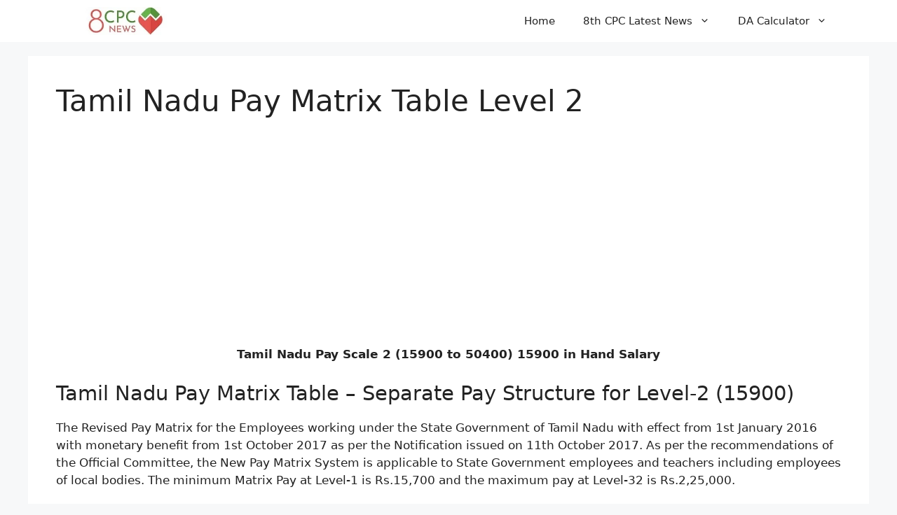

--- FILE ---
content_type: text/html; charset=UTF-8
request_url: https://8thpaycommissionnews.in/tamil-nadu-pay-matrix-table-level-2/
body_size: 13790
content:
<!DOCTYPE html>
<html lang="en-US">
<head>
	<meta charset="UTF-8">
	<title>Tamil Nadu Pay Matrix Table Level 2 &#8211; 8thPayCommissionNews</title>
<meta name='robots' content='max-image-preview:large' />
	<style>img:is([sizes="auto" i], [sizes^="auto," i]) { contain-intrinsic-size: 3000px 1500px }</style>
	<meta name="viewport" content="width=device-width, initial-scale=1"><link rel="alternate" type="application/rss+xml" title="8thPayCommissionNews &raquo; Feed" href="https://8thpaycommissionnews.in/feed/" />
<link rel="alternate" type="application/rss+xml" title="8thPayCommissionNews &raquo; Comments Feed" href="https://8thpaycommissionnews.in/comments/feed/" />
<script>
window._wpemojiSettings = {"baseUrl":"https:\/\/s.w.org\/images\/core\/emoji\/16.0.1\/72x72\/","ext":".png","svgUrl":"https:\/\/s.w.org\/images\/core\/emoji\/16.0.1\/svg\/","svgExt":".svg","source":{"concatemoji":"https:\/\/8thpaycommissionnews.in\/wp-includes\/js\/wp-emoji-release.min.js?ver=6.8.3"}};
/*! This file is auto-generated */
!function(s,n){var o,i,e;function c(e){try{var t={supportTests:e,timestamp:(new Date).valueOf()};sessionStorage.setItem(o,JSON.stringify(t))}catch(e){}}function p(e,t,n){e.clearRect(0,0,e.canvas.width,e.canvas.height),e.fillText(t,0,0);var t=new Uint32Array(e.getImageData(0,0,e.canvas.width,e.canvas.height).data),a=(e.clearRect(0,0,e.canvas.width,e.canvas.height),e.fillText(n,0,0),new Uint32Array(e.getImageData(0,0,e.canvas.width,e.canvas.height).data));return t.every(function(e,t){return e===a[t]})}function u(e,t){e.clearRect(0,0,e.canvas.width,e.canvas.height),e.fillText(t,0,0);for(var n=e.getImageData(16,16,1,1),a=0;a<n.data.length;a++)if(0!==n.data[a])return!1;return!0}function f(e,t,n,a){switch(t){case"flag":return n(e,"\ud83c\udff3\ufe0f\u200d\u26a7\ufe0f","\ud83c\udff3\ufe0f\u200b\u26a7\ufe0f")?!1:!n(e,"\ud83c\udde8\ud83c\uddf6","\ud83c\udde8\u200b\ud83c\uddf6")&&!n(e,"\ud83c\udff4\udb40\udc67\udb40\udc62\udb40\udc65\udb40\udc6e\udb40\udc67\udb40\udc7f","\ud83c\udff4\u200b\udb40\udc67\u200b\udb40\udc62\u200b\udb40\udc65\u200b\udb40\udc6e\u200b\udb40\udc67\u200b\udb40\udc7f");case"emoji":return!a(e,"\ud83e\udedf")}return!1}function g(e,t,n,a){var r="undefined"!=typeof WorkerGlobalScope&&self instanceof WorkerGlobalScope?new OffscreenCanvas(300,150):s.createElement("canvas"),o=r.getContext("2d",{willReadFrequently:!0}),i=(o.textBaseline="top",o.font="600 32px Arial",{});return e.forEach(function(e){i[e]=t(o,e,n,a)}),i}function t(e){var t=s.createElement("script");t.src=e,t.defer=!0,s.head.appendChild(t)}"undefined"!=typeof Promise&&(o="wpEmojiSettingsSupports",i=["flag","emoji"],n.supports={everything:!0,everythingExceptFlag:!0},e=new Promise(function(e){s.addEventListener("DOMContentLoaded",e,{once:!0})}),new Promise(function(t){var n=function(){try{var e=JSON.parse(sessionStorage.getItem(o));if("object"==typeof e&&"number"==typeof e.timestamp&&(new Date).valueOf()<e.timestamp+604800&&"object"==typeof e.supportTests)return e.supportTests}catch(e){}return null}();if(!n){if("undefined"!=typeof Worker&&"undefined"!=typeof OffscreenCanvas&&"undefined"!=typeof URL&&URL.createObjectURL&&"undefined"!=typeof Blob)try{var e="postMessage("+g.toString()+"("+[JSON.stringify(i),f.toString(),p.toString(),u.toString()].join(",")+"));",a=new Blob([e],{type:"text/javascript"}),r=new Worker(URL.createObjectURL(a),{name:"wpTestEmojiSupports"});return void(r.onmessage=function(e){c(n=e.data),r.terminate(),t(n)})}catch(e){}c(n=g(i,f,p,u))}t(n)}).then(function(e){for(var t in e)n.supports[t]=e[t],n.supports.everything=n.supports.everything&&n.supports[t],"flag"!==t&&(n.supports.everythingExceptFlag=n.supports.everythingExceptFlag&&n.supports[t]);n.supports.everythingExceptFlag=n.supports.everythingExceptFlag&&!n.supports.flag,n.DOMReady=!1,n.readyCallback=function(){n.DOMReady=!0}}).then(function(){return e}).then(function(){var e;n.supports.everything||(n.readyCallback(),(e=n.source||{}).concatemoji?t(e.concatemoji):e.wpemoji&&e.twemoji&&(t(e.twemoji),t(e.wpemoji)))}))}((window,document),window._wpemojiSettings);
</script>

<style id='wp-emoji-styles-inline-css'>

	img.wp-smiley, img.emoji {
		display: inline !important;
		border: none !important;
		box-shadow: none !important;
		height: 1em !important;
		width: 1em !important;
		margin: 0 0.07em !important;
		vertical-align: -0.1em !important;
		background: none !important;
		padding: 0 !important;
	}
</style>
<link rel='stylesheet' id='wp-block-library-css' href='https://8thpaycommissionnews.in/wp-includes/css/dist/block-library/style.min.css?ver=6.8.3' media='all' />
<style id='classic-theme-styles-inline-css'>
/*! This file is auto-generated */
.wp-block-button__link{color:#fff;background-color:#32373c;border-radius:9999px;box-shadow:none;text-decoration:none;padding:calc(.667em + 2px) calc(1.333em + 2px);font-size:1.125em}.wp-block-file__button{background:#32373c;color:#fff;text-decoration:none}
</style>
<style id='global-styles-inline-css'>
:root{--wp--preset--aspect-ratio--square: 1;--wp--preset--aspect-ratio--4-3: 4/3;--wp--preset--aspect-ratio--3-4: 3/4;--wp--preset--aspect-ratio--3-2: 3/2;--wp--preset--aspect-ratio--2-3: 2/3;--wp--preset--aspect-ratio--16-9: 16/9;--wp--preset--aspect-ratio--9-16: 9/16;--wp--preset--color--black: #000000;--wp--preset--color--cyan-bluish-gray: #abb8c3;--wp--preset--color--white: #ffffff;--wp--preset--color--pale-pink: #f78da7;--wp--preset--color--vivid-red: #cf2e2e;--wp--preset--color--luminous-vivid-orange: #ff6900;--wp--preset--color--luminous-vivid-amber: #fcb900;--wp--preset--color--light-green-cyan: #7bdcb5;--wp--preset--color--vivid-green-cyan: #00d084;--wp--preset--color--pale-cyan-blue: #8ed1fc;--wp--preset--color--vivid-cyan-blue: #0693e3;--wp--preset--color--vivid-purple: #9b51e0;--wp--preset--color--contrast: var(--contrast);--wp--preset--color--contrast-2: var(--contrast-2);--wp--preset--color--contrast-3: var(--contrast-3);--wp--preset--color--base: var(--base);--wp--preset--color--base-2: var(--base-2);--wp--preset--color--base-3: var(--base-3);--wp--preset--color--accent: var(--accent);--wp--preset--gradient--vivid-cyan-blue-to-vivid-purple: linear-gradient(135deg,rgba(6,147,227,1) 0%,rgb(155,81,224) 100%);--wp--preset--gradient--light-green-cyan-to-vivid-green-cyan: linear-gradient(135deg,rgb(122,220,180) 0%,rgb(0,208,130) 100%);--wp--preset--gradient--luminous-vivid-amber-to-luminous-vivid-orange: linear-gradient(135deg,rgba(252,185,0,1) 0%,rgba(255,105,0,1) 100%);--wp--preset--gradient--luminous-vivid-orange-to-vivid-red: linear-gradient(135deg,rgba(255,105,0,1) 0%,rgb(207,46,46) 100%);--wp--preset--gradient--very-light-gray-to-cyan-bluish-gray: linear-gradient(135deg,rgb(238,238,238) 0%,rgb(169,184,195) 100%);--wp--preset--gradient--cool-to-warm-spectrum: linear-gradient(135deg,rgb(74,234,220) 0%,rgb(151,120,209) 20%,rgb(207,42,186) 40%,rgb(238,44,130) 60%,rgb(251,105,98) 80%,rgb(254,248,76) 100%);--wp--preset--gradient--blush-light-purple: linear-gradient(135deg,rgb(255,206,236) 0%,rgb(152,150,240) 100%);--wp--preset--gradient--blush-bordeaux: linear-gradient(135deg,rgb(254,205,165) 0%,rgb(254,45,45) 50%,rgb(107,0,62) 100%);--wp--preset--gradient--luminous-dusk: linear-gradient(135deg,rgb(255,203,112) 0%,rgb(199,81,192) 50%,rgb(65,88,208) 100%);--wp--preset--gradient--pale-ocean: linear-gradient(135deg,rgb(255,245,203) 0%,rgb(182,227,212) 50%,rgb(51,167,181) 100%);--wp--preset--gradient--electric-grass: linear-gradient(135deg,rgb(202,248,128) 0%,rgb(113,206,126) 100%);--wp--preset--gradient--midnight: linear-gradient(135deg,rgb(2,3,129) 0%,rgb(40,116,252) 100%);--wp--preset--font-size--small: 13px;--wp--preset--font-size--medium: 20px;--wp--preset--font-size--large: 36px;--wp--preset--font-size--x-large: 42px;--wp--preset--spacing--20: 0.44rem;--wp--preset--spacing--30: 0.67rem;--wp--preset--spacing--40: 1rem;--wp--preset--spacing--50: 1.5rem;--wp--preset--spacing--60: 2.25rem;--wp--preset--spacing--70: 3.38rem;--wp--preset--spacing--80: 5.06rem;--wp--preset--shadow--natural: 6px 6px 9px rgba(0, 0, 0, 0.2);--wp--preset--shadow--deep: 12px 12px 50px rgba(0, 0, 0, 0.4);--wp--preset--shadow--sharp: 6px 6px 0px rgba(0, 0, 0, 0.2);--wp--preset--shadow--outlined: 6px 6px 0px -3px rgba(255, 255, 255, 1), 6px 6px rgba(0, 0, 0, 1);--wp--preset--shadow--crisp: 6px 6px 0px rgba(0, 0, 0, 1);}:where(.is-layout-flex){gap: 0.5em;}:where(.is-layout-grid){gap: 0.5em;}body .is-layout-flex{display: flex;}.is-layout-flex{flex-wrap: wrap;align-items: center;}.is-layout-flex > :is(*, div){margin: 0;}body .is-layout-grid{display: grid;}.is-layout-grid > :is(*, div){margin: 0;}:where(.wp-block-columns.is-layout-flex){gap: 2em;}:where(.wp-block-columns.is-layout-grid){gap: 2em;}:where(.wp-block-post-template.is-layout-flex){gap: 1.25em;}:where(.wp-block-post-template.is-layout-grid){gap: 1.25em;}.has-black-color{color: var(--wp--preset--color--black) !important;}.has-cyan-bluish-gray-color{color: var(--wp--preset--color--cyan-bluish-gray) !important;}.has-white-color{color: var(--wp--preset--color--white) !important;}.has-pale-pink-color{color: var(--wp--preset--color--pale-pink) !important;}.has-vivid-red-color{color: var(--wp--preset--color--vivid-red) !important;}.has-luminous-vivid-orange-color{color: var(--wp--preset--color--luminous-vivid-orange) !important;}.has-luminous-vivid-amber-color{color: var(--wp--preset--color--luminous-vivid-amber) !important;}.has-light-green-cyan-color{color: var(--wp--preset--color--light-green-cyan) !important;}.has-vivid-green-cyan-color{color: var(--wp--preset--color--vivid-green-cyan) !important;}.has-pale-cyan-blue-color{color: var(--wp--preset--color--pale-cyan-blue) !important;}.has-vivid-cyan-blue-color{color: var(--wp--preset--color--vivid-cyan-blue) !important;}.has-vivid-purple-color{color: var(--wp--preset--color--vivid-purple) !important;}.has-black-background-color{background-color: var(--wp--preset--color--black) !important;}.has-cyan-bluish-gray-background-color{background-color: var(--wp--preset--color--cyan-bluish-gray) !important;}.has-white-background-color{background-color: var(--wp--preset--color--white) !important;}.has-pale-pink-background-color{background-color: var(--wp--preset--color--pale-pink) !important;}.has-vivid-red-background-color{background-color: var(--wp--preset--color--vivid-red) !important;}.has-luminous-vivid-orange-background-color{background-color: var(--wp--preset--color--luminous-vivid-orange) !important;}.has-luminous-vivid-amber-background-color{background-color: var(--wp--preset--color--luminous-vivid-amber) !important;}.has-light-green-cyan-background-color{background-color: var(--wp--preset--color--light-green-cyan) !important;}.has-vivid-green-cyan-background-color{background-color: var(--wp--preset--color--vivid-green-cyan) !important;}.has-pale-cyan-blue-background-color{background-color: var(--wp--preset--color--pale-cyan-blue) !important;}.has-vivid-cyan-blue-background-color{background-color: var(--wp--preset--color--vivid-cyan-blue) !important;}.has-vivid-purple-background-color{background-color: var(--wp--preset--color--vivid-purple) !important;}.has-black-border-color{border-color: var(--wp--preset--color--black) !important;}.has-cyan-bluish-gray-border-color{border-color: var(--wp--preset--color--cyan-bluish-gray) !important;}.has-white-border-color{border-color: var(--wp--preset--color--white) !important;}.has-pale-pink-border-color{border-color: var(--wp--preset--color--pale-pink) !important;}.has-vivid-red-border-color{border-color: var(--wp--preset--color--vivid-red) !important;}.has-luminous-vivid-orange-border-color{border-color: var(--wp--preset--color--luminous-vivid-orange) !important;}.has-luminous-vivid-amber-border-color{border-color: var(--wp--preset--color--luminous-vivid-amber) !important;}.has-light-green-cyan-border-color{border-color: var(--wp--preset--color--light-green-cyan) !important;}.has-vivid-green-cyan-border-color{border-color: var(--wp--preset--color--vivid-green-cyan) !important;}.has-pale-cyan-blue-border-color{border-color: var(--wp--preset--color--pale-cyan-blue) !important;}.has-vivid-cyan-blue-border-color{border-color: var(--wp--preset--color--vivid-cyan-blue) !important;}.has-vivid-purple-border-color{border-color: var(--wp--preset--color--vivid-purple) !important;}.has-vivid-cyan-blue-to-vivid-purple-gradient-background{background: var(--wp--preset--gradient--vivid-cyan-blue-to-vivid-purple) !important;}.has-light-green-cyan-to-vivid-green-cyan-gradient-background{background: var(--wp--preset--gradient--light-green-cyan-to-vivid-green-cyan) !important;}.has-luminous-vivid-amber-to-luminous-vivid-orange-gradient-background{background: var(--wp--preset--gradient--luminous-vivid-amber-to-luminous-vivid-orange) !important;}.has-luminous-vivid-orange-to-vivid-red-gradient-background{background: var(--wp--preset--gradient--luminous-vivid-orange-to-vivid-red) !important;}.has-very-light-gray-to-cyan-bluish-gray-gradient-background{background: var(--wp--preset--gradient--very-light-gray-to-cyan-bluish-gray) !important;}.has-cool-to-warm-spectrum-gradient-background{background: var(--wp--preset--gradient--cool-to-warm-spectrum) !important;}.has-blush-light-purple-gradient-background{background: var(--wp--preset--gradient--blush-light-purple) !important;}.has-blush-bordeaux-gradient-background{background: var(--wp--preset--gradient--blush-bordeaux) !important;}.has-luminous-dusk-gradient-background{background: var(--wp--preset--gradient--luminous-dusk) !important;}.has-pale-ocean-gradient-background{background: var(--wp--preset--gradient--pale-ocean) !important;}.has-electric-grass-gradient-background{background: var(--wp--preset--gradient--electric-grass) !important;}.has-midnight-gradient-background{background: var(--wp--preset--gradient--midnight) !important;}.has-small-font-size{font-size: var(--wp--preset--font-size--small) !important;}.has-medium-font-size{font-size: var(--wp--preset--font-size--medium) !important;}.has-large-font-size{font-size: var(--wp--preset--font-size--large) !important;}.has-x-large-font-size{font-size: var(--wp--preset--font-size--x-large) !important;}
:where(.wp-block-post-template.is-layout-flex){gap: 1.25em;}:where(.wp-block-post-template.is-layout-grid){gap: 1.25em;}
:where(.wp-block-columns.is-layout-flex){gap: 2em;}:where(.wp-block-columns.is-layout-grid){gap: 2em;}
:root :where(.wp-block-pullquote){font-size: 1.5em;line-height: 1.6;}
</style>
<link rel='stylesheet' id='generate-style-css' href='https://8thpaycommissionnews.in/wp-content/themes/generatepress/assets/css/main.min.css?ver=3.6.0' media='all' />
<style id='generate-style-inline-css'>
.no-featured-image-padding .featured-image {margin-left:-40px;margin-right:-40px;}.post-image-above-header .no-featured-image-padding .inside-article .featured-image {margin-top:-40px;}@media (max-width:768px){.no-featured-image-padding .featured-image {margin-left:-30px;margin-right:-30px;}.post-image-above-header .no-featured-image-padding .inside-article .featured-image {margin-top:-30px;}}
body{background-color:var(--base-2);color:var(--contrast);}a{color:var(--accent);}a:hover, a:focus, a:active{color:var(--contrast);}.wp-block-group__inner-container{max-width:1200px;margin-left:auto;margin-right:auto;}:root{--contrast:#222222;--contrast-2:#575760;--contrast-3:#b2b2be;--base:#f0f0f0;--base-2:#f7f8f9;--base-3:#ffffff;--accent:#1e73be;}:root .has-contrast-color{color:var(--contrast);}:root .has-contrast-background-color{background-color:var(--contrast);}:root .has-contrast-2-color{color:var(--contrast-2);}:root .has-contrast-2-background-color{background-color:var(--contrast-2);}:root .has-contrast-3-color{color:var(--contrast-3);}:root .has-contrast-3-background-color{background-color:var(--contrast-3);}:root .has-base-color{color:var(--base);}:root .has-base-background-color{background-color:var(--base);}:root .has-base-2-color{color:var(--base-2);}:root .has-base-2-background-color{background-color:var(--base-2);}:root .has-base-3-color{color:var(--base-3);}:root .has-base-3-background-color{background-color:var(--base-3);}:root .has-accent-color{color:var(--accent);}:root .has-accent-background-color{background-color:var(--accent);}.top-bar{background-color:#636363;color:#ffffff;}.top-bar a{color:#ffffff;}.top-bar a:hover{color:#303030;}.site-header{background-color:var(--base-3);}.main-title a,.main-title a:hover{color:var(--contrast);}.site-description{color:var(--contrast-2);}.mobile-menu-control-wrapper .menu-toggle,.mobile-menu-control-wrapper .menu-toggle:hover,.mobile-menu-control-wrapper .menu-toggle:focus,.has-inline-mobile-toggle #site-navigation.toggled{background-color:rgba(0, 0, 0, 0.02);}.main-navigation,.main-navigation ul ul{background-color:var(--base-3);}.main-navigation .main-nav ul li a, .main-navigation .menu-toggle, .main-navigation .menu-bar-items{color:var(--contrast);}.main-navigation .main-nav ul li:not([class*="current-menu-"]):hover > a, .main-navigation .main-nav ul li:not([class*="current-menu-"]):focus > a, .main-navigation .main-nav ul li.sfHover:not([class*="current-menu-"]) > a, .main-navigation .menu-bar-item:hover > a, .main-navigation .menu-bar-item.sfHover > a{color:var(--accent);}button.menu-toggle:hover,button.menu-toggle:focus{color:var(--contrast);}.main-navigation .main-nav ul li[class*="current-menu-"] > a{color:var(--accent);}.navigation-search input[type="search"],.navigation-search input[type="search"]:active, .navigation-search input[type="search"]:focus, .main-navigation .main-nav ul li.search-item.active > a, .main-navigation .menu-bar-items .search-item.active > a{color:var(--accent);}.main-navigation ul ul{background-color:var(--base);}.separate-containers .inside-article, .separate-containers .comments-area, .separate-containers .page-header, .one-container .container, .separate-containers .paging-navigation, .inside-page-header{background-color:var(--base-3);}.entry-title a{color:var(--contrast);}.entry-title a:hover{color:var(--contrast-2);}.entry-meta{color:var(--contrast-2);}.sidebar .widget{background-color:var(--base-3);}.footer-widgets{background-color:var(--base-3);}.site-info{background-color:var(--base-3);}input[type="text"],input[type="email"],input[type="url"],input[type="password"],input[type="search"],input[type="tel"],input[type="number"],textarea,select{color:var(--contrast);background-color:var(--base-2);border-color:var(--base);}input[type="text"]:focus,input[type="email"]:focus,input[type="url"]:focus,input[type="password"]:focus,input[type="search"]:focus,input[type="tel"]:focus,input[type="number"]:focus,textarea:focus,select:focus{color:var(--contrast);background-color:var(--base-2);border-color:var(--contrast-3);}button,html input[type="button"],input[type="reset"],input[type="submit"],a.button,a.wp-block-button__link:not(.has-background){color:#ffffff;background-color:#55555e;}button:hover,html input[type="button"]:hover,input[type="reset"]:hover,input[type="submit"]:hover,a.button:hover,button:focus,html input[type="button"]:focus,input[type="reset"]:focus,input[type="submit"]:focus,a.button:focus,a.wp-block-button__link:not(.has-background):active,a.wp-block-button__link:not(.has-background):focus,a.wp-block-button__link:not(.has-background):hover{color:#ffffff;background-color:#3f4047;}a.generate-back-to-top{background-color:rgba( 0,0,0,0.4 );color:#ffffff;}a.generate-back-to-top:hover,a.generate-back-to-top:focus{background-color:rgba( 0,0,0,0.6 );color:#ffffff;}:root{--gp-search-modal-bg-color:var(--base-3);--gp-search-modal-text-color:var(--contrast);--gp-search-modal-overlay-bg-color:rgba(0,0,0,0.2);}@media (max-width: 768px){.main-navigation .menu-bar-item:hover > a, .main-navigation .menu-bar-item.sfHover > a{background:none;color:var(--contrast);}}.nav-below-header .main-navigation .inside-navigation.grid-container, .nav-above-header .main-navigation .inside-navigation.grid-container{padding:0px 20px 0px 20px;}.site-main .wp-block-group__inner-container{padding:40px;}.separate-containers .paging-navigation{padding-top:20px;padding-bottom:20px;}.entry-content .alignwide, body:not(.no-sidebar) .entry-content .alignfull{margin-left:-40px;width:calc(100% + 80px);max-width:calc(100% + 80px);}.rtl .menu-item-has-children .dropdown-menu-toggle{padding-left:20px;}.rtl .main-navigation .main-nav ul li.menu-item-has-children > a{padding-right:20px;}@media (max-width:768px){.separate-containers .inside-article, .separate-containers .comments-area, .separate-containers .page-header, .separate-containers .paging-navigation, .one-container .site-content, .inside-page-header{padding:30px;}.site-main .wp-block-group__inner-container{padding:30px;}.inside-top-bar{padding-right:30px;padding-left:30px;}.inside-header{padding-right:30px;padding-left:30px;}.widget-area .widget{padding-top:30px;padding-right:30px;padding-bottom:30px;padding-left:30px;}.footer-widgets-container{padding-top:30px;padding-right:30px;padding-bottom:30px;padding-left:30px;}.inside-site-info{padding-right:30px;padding-left:30px;}.entry-content .alignwide, body:not(.no-sidebar) .entry-content .alignfull{margin-left:-30px;width:calc(100% + 60px);max-width:calc(100% + 60px);}.one-container .site-main .paging-navigation{margin-bottom:20px;}}/* End cached CSS */.is-right-sidebar{width:30%;}.is-left-sidebar{width:30%;}.site-content .content-area{width:100%;}@media (max-width: 768px){.main-navigation .menu-toggle,.sidebar-nav-mobile:not(#sticky-placeholder){display:block;}.main-navigation ul,.gen-sidebar-nav,.main-navigation:not(.slideout-navigation):not(.toggled) .main-nav > ul,.has-inline-mobile-toggle #site-navigation .inside-navigation > *:not(.navigation-search):not(.main-nav){display:none;}.nav-align-right .inside-navigation,.nav-align-center .inside-navigation{justify-content:space-between;}}
.dynamic-author-image-rounded{border-radius:100%;}.dynamic-featured-image, .dynamic-author-image{vertical-align:middle;}.one-container.blog .dynamic-content-template:not(:last-child), .one-container.archive .dynamic-content-template:not(:last-child){padding-bottom:0px;}.dynamic-entry-excerpt > p:last-child{margin-bottom:0px;}
</style>
<link rel='stylesheet' id='generate-navigation-branding-css' href='https://8thpaycommissionnews.in/wp-content/plugins/gp-premium/menu-plus/functions/css/navigation-branding-flex.min.css?ver=2.4.0' media='all' />
<style id='generate-navigation-branding-inline-css'>
.main-navigation.has-branding .inside-navigation.grid-container, .main-navigation.has-branding.grid-container .inside-navigation:not(.grid-container){padding:0px 40px 0px 40px;}.main-navigation.has-branding:not(.grid-container) .inside-navigation:not(.grid-container) .navigation-branding{margin-left:10px;}.navigation-branding img, .site-logo.mobile-header-logo img{height:60px;width:auto;}.navigation-branding .main-title{line-height:60px;}@media (max-width: 768px){.main-navigation.has-branding.nav-align-center .menu-bar-items, .main-navigation.has-sticky-branding.navigation-stick.nav-align-center .menu-bar-items{margin-left:auto;}.navigation-branding{margin-right:auto;margin-left:10px;}.navigation-branding .main-title, .mobile-header-navigation .site-logo{margin-left:10px;}.main-navigation.has-branding .inside-navigation.grid-container{padding:0px;}}
</style>
<script src="https://8thpaycommissionnews.in/wp-includes/js/jquery/jquery.min.js?ver=3.7.1" id="jquery-core-js"></script>
<script src="https://8thpaycommissionnews.in/wp-includes/js/jquery/jquery-migrate.min.js?ver=3.4.1" id="jquery-migrate-js"></script>
<script id="jquery-js-after">
jQuery(document).ready(function() {
	jQuery(".dd77180d9a0cf5685fafc9840eab235f").click(function() {
		jQuery.post(
			"https://8thpaycommissionnews.in/wp-admin/admin-ajax.php", {
				"action": "quick_adsense_onpost_ad_click",
				"quick_adsense_onpost_ad_index": jQuery(this).attr("data-index"),
				"quick_adsense_nonce": "35f9b2dcf1",
			}, function(response) { }
		);
	});
});
</script>
<link rel="https://api.w.org/" href="https://8thpaycommissionnews.in/wp-json/" /><link rel="alternate" title="JSON" type="application/json" href="https://8thpaycommissionnews.in/wp-json/wp/v2/pages/6094" /><link rel="EditURI" type="application/rsd+xml" title="RSD" href="https://8thpaycommissionnews.in/xmlrpc.php?rsd" />
<meta name="generator" content="WordPress 6.8.3" />
<link rel="canonical" href="https://8thpaycommissionnews.in/tamil-nadu-pay-matrix-table-level-2/" />
<link rel='shortlink' href='https://8thpaycommissionnews.in/?p=6094' />
<link rel="alternate" title="oEmbed (JSON)" type="application/json+oembed" href="https://8thpaycommissionnews.in/wp-json/oembed/1.0/embed?url=https%3A%2F%2F8thpaycommissionnews.in%2Ftamil-nadu-pay-matrix-table-level-2%2F" />
<link rel="alternate" title="oEmbed (XML)" type="text/xml+oembed" href="https://8thpaycommissionnews.in/wp-json/oembed/1.0/embed?url=https%3A%2F%2F8thpaycommissionnews.in%2Ftamil-nadu-pay-matrix-table-level-2%2F&#038;format=xml" />
<meta name="google-site-verification" content="cPoHgICwWp2ZNEVcXG63BFNTDFh30ogr6sSihjQef-k" /><!-- Default Statcounter code for 8th CPC News
https://8thpaycommissionnews.in/ -->
<script type="text/javascript">
var sc_project=12426782; 
var sc_invisible=1; 
var sc_security="5d419b8f"; 
</script>
<script type="text/javascript"
src="https://www.statcounter.com/counter/counter.js"
async></script>
<noscript><div class="statcounter"><a title="Web Analytics"
href="https://statcounter.com/" target="_blank"><img
class="statcounter"
src="https://c.statcounter.com/12426782/0/5d419b8f/1/"
alt="Web Analytics"
referrerPolicy="no-referrer-when-downgrade"></a></div></noscript>
<!-- End of Statcounter Code --><script async src="https://pagead2.googlesyndication.com/pagead/js/adsbygoogle.js?client=ca-pub-0626468202487902"
     crossorigin="anonymous"></script><link rel="icon" href="https://8thpaycommissionnews.in/wp-content/uploads/2022/03/cropped-8th-CPC-Website-Icon-1-32x32.jpg" sizes="32x32" />
<link rel="icon" href="https://8thpaycommissionnews.in/wp-content/uploads/2022/03/cropped-8th-CPC-Website-Icon-1-192x192.jpg" sizes="192x192" />
<link rel="apple-touch-icon" href="https://8thpaycommissionnews.in/wp-content/uploads/2022/03/cropped-8th-CPC-Website-Icon-1-180x180.jpg" />
<meta name="msapplication-TileImage" content="https://8thpaycommissionnews.in/wp-content/uploads/2022/03/cropped-8th-CPC-Website-Icon-1-270x270.jpg" />
		<style id="wp-custom-css">
			.Ecpctable,.Ecpctable td,.Ecpctable th{
	border: 1px solid #ffffff;
  border-collapse: separate;
  font-size-adjust:  inherit; 
}
.Ecpctable td{
  text-align: center;
  padding: 5px;
  border: 1px solid #1e73be;
	border-radius: 10px;
}
.Ecpctable th{
  text-align: center;
  padding: 5px;
  border: 1px solid #1e73be;
	border-radius: 10px;
}
.Ecpcltable,.Ecpclltable td,.Ecpclltable th{
	border: 1px solid #ffffff;
  border-collapse: separate;
  font-size-adjust:  inherit; 
}
.Ecpcltable td{
  text-align: left;
  padding: 5px;
  border: 1px solid #1e73be;
	border-radius: 10px;
}
.Ecpcltable th{
  text-align: left;
  padding: 5px;
	border: 1px solid #1e73be;
	border-radius: 10px;
}
.Ecpc-table,.Ecpc-ltable td{ 
	
}
.Ecpc-table td{
  padding: 10px;
  background-color: #fff2e6;
  border-radius: 10px;
}
.wid-box{
	
	border-radius: 5px;
	padding: 5px;
	text-align: center;
	font-size: 20px;
	box-shadow: 0 0 10px #eeeeee;
}
.wid-box:hover{
	background-color: #eeeeee;
}		</style>
		</head>

<body class="wp-singular page-template-default page page-id-6094 wp-custom-logo wp-embed-responsive wp-theme-generatepress post-image-below-header post-image-aligned-center sticky-menu-fade no-sidebar nav-below-header separate-containers header-aligned-left dropdown-hover" itemtype="https://schema.org/WebPage" itemscope>
	<a class="screen-reader-text skip-link" href="#content" title="Skip to content">Skip to content</a>		<nav class="has-branding main-navigation nav-align-right sub-menu-right" id="site-navigation" aria-label="Primary"  itemtype="https://schema.org/SiteNavigationElement" itemscope>
			<div class="inside-navigation grid-container">
				<div class="navigation-branding"><div class="site-logo">
						<a href="https://8thpaycommissionnews.in/" title="8thPayCommissionNews" rel="home">
							<img  class="header-image is-logo-image" alt="8thPayCommissionNews" src="https://8thpaycommissionnews.in/wp-content/uploads/2022/03/8th-Pay-Commission-Logo.jpg" title="8thPayCommissionNews" width="320" height="64" />
						</a>
					</div></div>				<button class="menu-toggle" aria-controls="primary-menu" aria-expanded="false">
					<span class="gp-icon icon-menu-bars"><svg viewBox="0 0 512 512" aria-hidden="true" xmlns="http://www.w3.org/2000/svg" width="1em" height="1em"><path d="M0 96c0-13.255 10.745-24 24-24h464c13.255 0 24 10.745 24 24s-10.745 24-24 24H24c-13.255 0-24-10.745-24-24zm0 160c0-13.255 10.745-24 24-24h464c13.255 0 24 10.745 24 24s-10.745 24-24 24H24c-13.255 0-24-10.745-24-24zm0 160c0-13.255 10.745-24 24-24h464c13.255 0 24 10.745 24 24s-10.745 24-24 24H24c-13.255 0-24-10.745-24-24z" /></svg><svg viewBox="0 0 512 512" aria-hidden="true" xmlns="http://www.w3.org/2000/svg" width="1em" height="1em"><path d="M71.029 71.029c9.373-9.372 24.569-9.372 33.942 0L256 222.059l151.029-151.03c9.373-9.372 24.569-9.372 33.942 0 9.372 9.373 9.372 24.569 0 33.942L289.941 256l151.03 151.029c9.372 9.373 9.372 24.569 0 33.942-9.373 9.372-24.569 9.372-33.942 0L256 289.941l-151.029 151.03c-9.373 9.372-24.569 9.372-33.942 0-9.372-9.373-9.372-24.569 0-33.942L222.059 256 71.029 104.971c-9.372-9.373-9.372-24.569 0-33.942z" /></svg></span><span class="mobile-menu">Menu</span>				</button>
				<div id="primary-menu" class="main-nav"><ul id="menu-pages" class=" menu sf-menu"><li id="menu-item-2738" class="menu-item menu-item-type-custom menu-item-object-custom menu-item-home menu-item-2738"><a href="https://8thpaycommissionnews.in/">Home</a></li>
<li id="menu-item-3647" class="menu-item menu-item-type-custom menu-item-object-custom menu-item-has-children menu-item-3647"><a href="https://8thpaycommissionnews.in/8th-central-pay-commission-latest-news/">8th CPC Latest News<span role="presentation" class="dropdown-menu-toggle"><span class="gp-icon icon-arrow"><svg viewBox="0 0 330 512" aria-hidden="true" xmlns="http://www.w3.org/2000/svg" width="1em" height="1em"><path d="M305.913 197.085c0 2.266-1.133 4.815-2.833 6.514L171.087 335.593c-1.7 1.7-4.249 2.832-6.515 2.832s-4.815-1.133-6.515-2.832L26.064 203.599c-1.7-1.7-2.832-4.248-2.832-6.514s1.132-4.816 2.832-6.515l14.162-14.163c1.7-1.699 3.966-2.832 6.515-2.832 2.266 0 4.815 1.133 6.515 2.832l111.316 111.317 111.316-111.317c1.7-1.699 4.249-2.832 6.515-2.832s4.815 1.133 6.515 2.832l14.162 14.163c1.7 1.7 2.833 4.249 2.833 6.515z" /></svg></span></span></a>
<ul class="sub-menu">
	<li id="menu-item-3873" class="menu-item menu-item-type-custom menu-item-object-custom menu-item-3873"><a href="https://8thpaycommissionnews.in/wp-content/uploads/2022/02/7th-Pay-Matrix-Table-for-Central-Govt-Employees-PDF-Download.png">Pay Matrix Table</a></li>
</ul>
</li>
<li id="menu-item-2755" class="menu-item menu-item-type-custom menu-item-object-custom menu-item-has-children menu-item-2755"><a href="https://8thpaycommissionnews.in/expected-da-jan-2022-calculator/">DA Calculator<span role="presentation" class="dropdown-menu-toggle"><span class="gp-icon icon-arrow"><svg viewBox="0 0 330 512" aria-hidden="true" xmlns="http://www.w3.org/2000/svg" width="1em" height="1em"><path d="M305.913 197.085c0 2.266-1.133 4.815-2.833 6.514L171.087 335.593c-1.7 1.7-4.249 2.832-6.515 2.832s-4.815-1.133-6.515-2.832L26.064 203.599c-1.7-1.7-2.832-4.248-2.832-6.514s1.132-4.816 2.832-6.515l14.162-14.163c1.7-1.699 3.966-2.832 6.515-2.832 2.266 0 4.815 1.133 6.515 2.832l111.316 111.317 111.316-111.317c1.7-1.699 4.249-2.832 6.515-2.832s4.815 1.133 6.515 2.832l14.162 14.163c1.7 1.7 2.833 4.249 2.833 6.515z" /></svg></span></span></a>
<ul class="sub-menu">
	<li id="menu-item-3436" class="menu-item menu-item-type-custom menu-item-object-custom menu-item-3436"><a href="https://8thpaycommissionnews.in/central-and-state-govt-holiday-list-2022-pdf-download/">Holiday 2022</a></li>
	<li id="menu-item-2754" class="menu-item menu-item-type-custom menu-item-object-custom menu-item-2754"><a href="https://8thpaycommissionnews.in/7th-cpc-salary-calculator-july-2021/">Salary Calculator</a></li>
	<li id="menu-item-2756" class="menu-item menu-item-type-custom menu-item-object-custom menu-item-2756"><a href="https://8thpaycommissionnews.in/expected-bank-da-calculator/">Bank DA Calculator</a></li>
</ul>
</li>
</ul></div>			</div>
		</nav>
		
	<div class="site grid-container container hfeed" id="page">
				<div class="site-content" id="content">
			
	<div class="content-area" id="primary">
		<main class="site-main" id="main">
			
<article id="post-6094" class="post-6094 page type-page status-publish no-featured-image-padding" itemtype="https://schema.org/CreativeWork" itemscope>
	<div class="inside-article">
		
			<header class="entry-header">
				<h1 class="entry-title" itemprop="headline">Tamil Nadu Pay Matrix Table Level 2</h1>			</header>

			
		<div class="entry-content" itemprop="text">
			<div class="dd77180d9a0cf5685fafc9840eab235f" data-index="1" style="float: none; margin:10px 0 10px 0; text-align:center;">
<script async src="https://pagead2.googlesyndication.com/pagead/js/adsbygoogle.js?client=ca-pub-0626468202487902"
     crossorigin="anonymous"></script>
<!-- 8CPC Top -->
<ins class="adsbygoogle"
     style="display:block"
     data-ad-client="ca-pub-0626468202487902"
     data-ad-slot="3941489753"
     data-ad-format="auto"
     data-full-width-responsive="true"></ins>
<script>
     (adsbygoogle = window.adsbygoogle || []).push({});
</script>
</div>
<p style="text-align: center;"><strong>Tamil Nadu Pay Scale 2 (15900 to 50400) 15900 in Hand Salary</strong></p>
<h3>Tamil Nadu Pay Matrix Table &#8211; Separate Pay Structure for Level-2 (15900)</h3>
<p>The Revised Pay Matrix for the Employees working under the State Government of Tamil Nadu with effect from 1st January 2016 with monetary benefit from 1st October 2017 as per the Notification issued on 11th October 2017. As per the recommendations of the Official Committee, the New Pay Matrix System is applicable to State Government employees and teachers including employees of local bodies. The minimum Matrix Pay at Level-1 is Rs.15,700 and the maximum pay at Level-32 is Rs.2,25,000.</p>
<h2>7th Pay Commission Tamil Nadu Pay Matrix Table for Level 2 (PB-1A 4800-10000)</h2>
<div style="overflow-x: auto;">
<table class="Ecpctable">
<tbody>
<tr>
<td><strong>Pay Fixation</strong></td>
<td>Pay Matrix Table</td>
</tr>
<tr>
<td width="145"><strong>Beneficiaries</strong></td>
<td width="245">TN Govt Employees</td>
</tr>
<tr>
<td width="145"><strong>Pre-Revised PB</strong></td>
<td width="245">1A 4800-10000</td>
</tr>
<tr>
<td width="145"><strong>Grade Pay</strong></td>
<td width="245">1400</td>
</tr>
<tr>
<td width="145"><strong>Pay Level</strong></td>
<td width="245">1</td>
</tr>
<tr>
<td width="145"><strong>Starting Basic Salary</strong></td>
<td width="245">15900</td>
</tr>
<tr>
<td width="145"><strong>Maximum Basic Salary</strong></td>
<td width="245">50400</td>
</tr>
<tr>
<td width="145"><strong>Total Index</strong></td>
<td width="245">40</td>
</tr>
<tr>
<td width="145"><strong>Minimum Increment</strong></td>
<td width="245">Rs. 500</td>
</tr>
</tbody>
</table>
<h3>7th Pay Chart Level 2 Tamil Nadu</h3>
</div>
<div style="overflow-x: auto;">
<table class="Ecpctable">
<tbody>
<tr>
<th colspan="2">Pay Level 2</th>
</tr>
<tr>
<td width="60"><strong>Index</strong></td>
<td width="66"><strong>&nbsp;Basic Salary</strong></td>
</tr>
<tr>
<td width="60">1</td>
<td width="69">15900</td>
</tr>
<tr>
<td width="60">2</td>
<td width="69">16400</td>
</tr>
<tr>
<td width="60">3</td>
<td width="69">16900</td>
</tr>
<tr>
<td width="60">4</td>
<td width="69">17400</td>
</tr>
<tr>
<td width="60">5</td>
<td width="69">17900</td>
</tr>
<tr>
<td width="60">6</td>
<td width="69">18400</td>
</tr>
<tr>
<td width="60">7</td>
<td width="69">19000</td>
</tr>
<tr>
<td width="60">8</td>
<td width="69">19600</td>
</tr>
<tr>
<td width="60">9</td>
<td width="69">20200</td>
</tr>
<tr>
<td width="60">10</td>
<td width="69">20800</td>
</tr>
<tr>
<td width="60">11</td>
<td width="69">21400</td>
</tr>
<tr>
<td width="60">12</td>
<td width="69">22000</td>
</tr>
<tr>
<td width="60">13</td>
<td width="69">22700</td>
</tr>
<tr>
<td width="60">14</td>
<td width="69">23400</td>
</tr>
<tr>
<td width="60">15</td>
<td width="69">24100</td>
</tr>
<tr>
<td width="60">16</td>
<td width="69">24800</td>
</tr>
<tr>
<td width="60">17</td>
<td width="69">25500</td>
</tr>
<tr>
<td width="60">18</td>
<td width="69">26300</td>
</tr>
<tr>
<td width="60">19</td>
<td width="69">27100</td>
</tr>
<tr>
<td width="60">20</td>
<td width="69">27900</td>
</tr>
<tr>
<td width="60">21</td>
<td width="69">28700</td>
</tr>
<tr>
<td width="60">22</td>
<td width="69">29600</td>
</tr>
<tr>
<td width="60">23</td>
<td width="69">30500</td>
</tr>
<tr>
<td width="60">24</td>
<td width="69">31400</td>
</tr>
<tr>
<td width="60">25</td>
<td width="69">32300</td>
</tr>
<tr>
<td width="60">26</td>
<td width="69">33300</td>
</tr>
<tr>
<td width="60">27</td>
<td width="69">34300</td>
</tr>
<tr>
<td width="60">28</td>
<td width="69">35300</td>
</tr>
<tr>
<td width="60">29</td>
<td width="69">36400</td>
</tr>
<tr>
<td width="60">30</td>
<td width="69">37500</td>
</tr>
<tr>
<td width="60">31</td>
<td width="69">38600</td>
</tr>
<tr>
<td width="60">32</td>
<td width="69">39800</td>
</tr>
<tr>
<td width="60">33</td>
<td width="69">41000</td>
</tr>
<tr>
<td width="60">34</td>
<td width="69">42200</td>
</tr>
<tr>
<td width="60">35</td>
<td width="69">43500</td>
</tr>
<tr>
<td width="60">36</td>
<td width="69">44800</td>
</tr>
<tr>
<td width="60">37</td>
<td width="69">46100</td>
</tr>
<tr>
<td width="60">38</td>
<td width="69">47500</td>
</tr>
<tr>
<td width="60">39</td>
<td width="69">48900</td>
</tr>
<tr>
<td width="60">40</td>
<td width="69">50400</td>
</tr>
</tbody>
</table>
</div>
<h2>TN 31% DA Table 2022</h2>
<p><strong>Dearness Allowance (DA) from 1st January 2022 for TN Government Employees</strong>: Tamil Nadu Chief Minister has made an important announcement in Legislative Assembly under Rule 110 that the 31% Dearness Allowance will be given to the employees working in TN State Government with effect from 1.1.2021.</p><div class="dd77180d9a0cf5685fafc9840eab235f" data-index="2" style="float: none; margin:10px 0 10px 0; text-align:center;">
<script async src="https://pagead2.googlesyndication.com/pagead/js/adsbygoogle.js?client=ca-pub-0626468202487902"
     crossorigin="anonymous"></script>
<!-- 8CPC Mid -->
<ins class="adsbygoogle"
     style="display:block"
     data-ad-client="ca-pub-0626468202487902"
     data-ad-slot="4049494485"
     data-ad-format="auto"
     data-full-width-responsive="true"></ins>
<script>
     (adsbygoogle = window.adsbygoogle || []).push({});
</script>
</div>

<div style="overflow-x: auto;">
<table class="Ecpctable">
<tbody>
<tr>
<td width="87"><strong>Month/Year</strong></td>
<td width="47"><strong>DA %</strong></td>
<td width="69"><strong>DA Hike</strong></td>
</tr>
<tr>
<td width="87">1.7.2019</td>
<td width="47">17%</td>
<td width="69">0</td>
</tr>
<tr>
<td width="87">1.1.2020</td>
<td width="47">17%</td>
<td width="69">0</td>
</tr>
<tr>
<td width="87">1.7.2020</td>
<td width="47">17%</td>
<td width="69">0</td>
</tr>
<tr>
<td width="87">1.1.2021</td>
<td width="47">17%</td>
<td width="69">0</td>
</tr>
<tr>
<td width="87">1.7.2021</td>
<td width="47">17%</td>
<td width="69">0</td>
</tr>
<tr>
<td width="87">1.1.2022</td>
<td width="47">31%</td>
<td width="69">14%</td>
</tr>
</tbody>
</table>
</div>
<h2>TN DA Hike Table 2022</h2>
<div style="overflow-x: auto;">
<table class="Ecpctable">
<tbody>
<tr>
<td width="64"><strong>Index</strong></td>
<td width="79"><strong>&nbsp;Basic Salary</strong></td>
<td width="64"><strong>DA 17%</strong></td>
<td width="64"><strong>DA 31%</strong></td>
<td width="64"><strong>Difference</strong></td>
</tr>
<tr>
<td width="64">1</td>
<td width="64">15900</td>
<td width="64">2703</td>
<td width="64">4929</td>
<td width="64">2226</td>
</tr>
<tr style="height: 15.75pt;">
<td width="64">2</td>
<td width="64">16400</td>
<td width="64">2788</td>
<td width="64">5084</td>
<td width="64">2296</td>
</tr>
<tr style="height: 15.75pt;">
<td width="64">3</td>
<td width="64">16900</td>
<td width="64">2873</td>
<td width="64">5239</td>
<td width="64">2366</td>
</tr>
<tr style="height: 15.75pt;">
<td width="64">4</td>
<td width="64">17400</td>
<td width="64">2958</td>
<td width="64">5394</td>
<td width="64">2436</td>
</tr>
<tr style="height: 15.75pt;">
<td width="64">5</td>
<td width="64">17900</td>
<td width="64">3043</td>
<td width="64">5549</td>
<td width="64">2506</td>
</tr>
<tr style="height: 15.75pt;">
<td width="64">6</td>
<td width="64">18400</td>
<td width="64">3128</td>
<td width="64">5704</td>
<td width="64">2576</td>
</tr>
<tr style="height: 15.75pt;">
<td width="64">7</td>
<td width="64">19000</td>
<td width="64">3230</td>
<td width="64">5890</td>
<td width="64">2660</td>
</tr>
<tr style="height: 15.75pt;">
<td width="64">8</td>
<td width="64">19600</td>
<td width="64">3332</td>
<td width="64">6076</td>
<td width="64">2744</td>
</tr>
<tr style="height: 15.75pt;">
<td width="64">9</td>
<td width="64">20200</td>
<td width="64">3434</td>
<td width="64">6262</td>
<td width="64">2828</td>
</tr>
<tr style="height: 15.75pt;">
<td width="64">10</td>
<td width="64">20800</td>
<td width="64">3536</td>
<td width="64">6448</td>
<td width="64">2912</td>
</tr>
<tr style="height: 15.75pt;">
<td width="64">11</td>
<td width="64">21400</td>
<td width="64">3638</td>
<td width="64">6634</td>
<td width="64">2996</td>
</tr>
<tr style="height: 15.75pt;">
<td width="64">12</td>
<td width="64">22000</td>
<td width="64">3740</td>
<td width="64">6820</td>
<td width="64">3080</td>
</tr>
<tr style="height: 15.75pt;">
<td width="64">13</td>
<td width="64">22700</td>
<td width="64">3859</td>
<td width="64">7037</td>
<td width="64">3178</td>
</tr>
<tr style="height: 15.75pt;">
<td width="64">14</td>
<td width="64">23400</td>
<td width="64">3978</td>
<td width="64">7254</td>
<td width="64">3276</td>
</tr>
<tr style="height: 15.75pt;">
<td width="64">15</td>
<td width="64">24100</td>
<td width="64">4097</td>
<td width="64">7471</td>
<td width="64">3374</td>
</tr>
<tr style="height: 15.75pt;">
<td width="64">16</td>
<td width="64">24800</td>
<td width="64">4216</td>
<td width="64">7688</td>
<td width="64">3472</td>
</tr>
<tr style="height: 15.75pt;">
<td width="64">17</td>
<td width="64">25500</td>
<td width="64">4335</td>
<td width="64">7905</td>
<td width="64">3570</td>
</tr>
<tr style="height: 15.75pt;">
<td width="64">18</td>
<td width="64">26300</td>
<td width="64">4471</td>
<td width="64">8153</td>
<td width="64">3682</td>
</tr>
<tr style="height: 15.75pt;">
<td width="64">19</td>
<td width="64">27100</td>
<td width="64">4607</td>
<td width="64">8401</td>
<td width="64">3794</td>
</tr>
<tr style="height: 15.75pt;">
<td width="64">20</td>
<td width="64">27900</td>
<td width="64">4743</td>
<td width="64">8649</td>
<td width="64">3906</td>
</tr>
<tr style="height: 15.75pt;">
<td width="64">21</td>
<td width="64">28700</td>
<td width="64">4879</td>
<td width="64">8897</td>
<td width="64">4018</td>
</tr>
<tr style="height: 15.75pt;">
<td width="64">22</td>
<td width="64">29600</td>
<td width="64">5032</td>
<td width="64">9176</td>
<td width="64">4144</td>
</tr>
<tr style="height: 15.75pt;">
<td width="64">23</td>
<td width="64">30500</td>
<td width="64">5185</td>
<td width="64">9455</td>
<td width="64">4270</td>
</tr>
<tr style="height: 15.75pt;">
<td width="64">24</td>
<td width="64">31400</td>
<td width="64">5338</td>
<td width="64">9734</td>
<td width="64">4396</td>
</tr>
<tr style="height: 15.75pt;">
<td width="64">25</td>
<td width="64">32300</td>
<td width="64">5491</td>
<td width="64">10013</td>
<td width="64">4522</td>
</tr>
<tr style="height: 15.75pt;">
<td width="64">26</td>
<td width="64">33300</td>
<td width="64">5661</td>
<td width="64">10323</td>
<td width="64">4662</td>
</tr>
<tr style="height: 15.75pt;">
<td width="64">27</td>
<td width="64">34300</td>
<td width="64">5831</td>
<td width="64">10633</td>
<td width="64">4802</td>
</tr>
<tr style="height: 15.75pt;">
<td width="64">28</td>
<td width="64">35300</td>
<td width="64">6001</td>
<td width="64">10943</td>
<td width="64">4942</td>
</tr>
<tr style="height: 15.75pt;">
<td width="64">29</td>
<td width="64">36400</td>
<td width="64">6188</td>
<td width="64">11284</td>
<td width="64">5096</td>
</tr>
<tr style="height: 15.75pt;">
<td width="64">30</td>
<td width="64">37500</td>
<td width="64">6375</td>
<td width="64">11625</td>
<td width="64">5250</td>
</tr>
<tr style="height: 15.75pt;">
<td width="64">31</td>
<td width="64">38600</td>
<td width="64">6562</td>
<td width="64">11966</td>
<td width="64">5404</td>
</tr>
<tr style="height: 15.75pt;">
<td width="64">32</td>
<td width="64">39800</td>
<td width="64">6766</td>
<td width="64">12338</td>
<td width="64">5572</td>
</tr>
<tr style="height: 15.75pt;">
<td width="64">33</td>
<td width="64">41000</td>
<td width="64">6970</td>
<td width="64">12710</td>
<td width="64">5740</td>
</tr>
<tr style="height: 15.75pt;">
<td width="64">34</td>
<td width="64">42200</td>
<td width="64">7174</td>
<td width="64">13082</td>
<td width="64">5908</td>
</tr>
<tr style="height: 15.75pt;">
<td width="64">35</td>
<td width="64">43500</td>
<td width="64">7395</td>
<td width="64">13485</td>
<td width="64">6090</td>
</tr>
<tr style="height: 15.75pt;">
<td width="64">36</td>
<td width="64">44800</td>
<td width="64">7616</td>
<td width="64">13888</td>
<td width="64">6272</td>
</tr>
<tr style="height: 15.75pt;">
<td width="64">37</td>
<td width="64">46100</td>
<td width="64">7837</td>
<td width="64">14291</td>
<td width="64">6454</td>
</tr>
<tr style="height: 15.75pt;">
<td width="64">38</td>
<td width="64">47500</td>
<td width="64">8075</td>
<td width="64">14725</td>
<td width="64">6650</td>
</tr>
<tr style="height: 15.75pt;">
<td width="64">39</td>
<td width="64">48900</td>
<td width="64">8313</td>
<td width="64">15159</td>
<td width="64">6846</td>
</tr>
<tr style="height: 15.75pt;">
<td width="64">40</td>
<td width="64">50400</td>
<td width="64">8568</td>
<td width="64">15624</td>
<td width="64">7056</td>
</tr>
</tbody>
</table>
</div>
<h2>Click to view All Tamil Nadu Pay Matrix Level</h2>
<div style="overflow-x: auto;">
<table class="Ecpctable">
<tbody>
<tr>
<td><a href="https://8thpaycommissionnews.in/tamil-nadu-pay-matrix-table-level-1/" target="_blank" rel="noopener">TN Pay Matrix Level 1</a></td>
<td><a href="https://8thpaycommissionnews.in/tamil-nadu-pay-matrix-table-level-17/" target="_blank" rel="noopener">TN Pay Matrix Level 17</a></td>
</tr>
<tr>
<td><a href="https://8thpaycommissionnews.in/tamil-nadu-pay-matrix-table-level-2/" target="_blank" rel="noopener">TN Pay Matrix Level 2</a></td>
<td><a href="https://8thpaycommissionnews.in/tamil-nadu-pay-matrix-table-level-18/" target="_blank" rel="noopener">TN Pay Matrix Level 18</a></td>
</tr>
<tr>
<td><a href="https://8thpaycommissionnews.in/tamil-nadu-pay-matrix-table-level-3/" target="_blank" rel="noopener">TN Pay Matrix Level 3</a></td>
<td><a href="https://8thpaycommissionnews.in/tamil-nadu-pay-matrix-table-level-19/" target="_blank" rel="noopener">TN Pay Matrix Level 19</a></td>
</tr>
<tr>
<td><a href="https://8thpaycommissionnews.in/tamil-nadu-pay-matrix-table-level-4/" target="_blank" rel="noopener">TN Pay Matrix Level 4</a></td>
<td><a href="https://8thpaycommissionnews.in/tamil-nadu-pay-matrix-table-level-20/" target="_blank" rel="noopener">TN Pay Matrix Level 20</a></td>
</tr>
<tr>
<td><a href="https://8thpaycommissionnews.in/tamil-nadu-pay-matrix-table-level-5/" target="_blank" rel="noopener">TN Pay Matrix Level 5</a></td>
<td><a href="https://8thpaycommissionnews.in/tamil-nadu-pay-matrix-table-level-21/" target="_blank" rel="noopener">TN Pay Matrix Level 21</a></td>
</tr>
<tr>
<td><a href="https://8thpaycommissionnews.in/tamil-nadu-pay-matrix-table-level-6/" target="_blank" rel="noopener">TN Pay Matrix Level 6</a></td>
<td><a href="https://8thpaycommissionnews.in/tamil-nadu-pay-matrix-table-level-22/" target="_blank" rel="noopener">TN Pay Matrix Level 22</a></td>
</tr>
<tr>
<td><a href="https://8thpaycommissionnews.in/tamil-nadu-pay-matrix-table-level-7/" target="_blank" rel="noopener">TN Pay Matrix Level 7</a></td>
<td><a href="https://8thpaycommissionnews.in/tamil-nadu-pay-matrix-table-level-23/" target="_blank" rel="noopener">TN Pay Matrix Level 23</a></td>
</tr>
<tr>
<td><a href="https://8thpaycommissionnews.in/tamil-nadu-pay-matrix-table-level-8/" target="_blank" rel="noopener">TN Pay Matrix Level 8</a></td>
<td><a href="https://8thpaycommissionnews.in/tamil-nadu-pay-matrix-table-level-24/" target="_blank" rel="noopener">TN Pay Matrix Level 24</a></td>
</tr>
<tr>
<td><a href="https://8thpaycommissionnews.in/tamil-nadu-pay-matrix-table-level-9/" target="_blank" rel="noopener">TN Pay Matrix Level 9</a></td>
<td><a href="https://8thpaycommissionnews.in/tamil-nadu-pay-matrix-table-level-25/" target="_blank" rel="noopener">TN Pay Matrix Level 25</a></td>
</tr>
<tr>
<td><a href="https://8thpaycommissionnews.in/tamil-nadu-pay-matrix-table-level-10/" target="_blank" rel="noopener">TN Pay Matrix Level 10</a></td>
<td><a href="https://8thpaycommissionnews.in/tamil-nadu-pay-matrix-table-level-26/" target="_blank" rel="noopener">TN Pay Matrix Level 26</a></td>
</tr>
<tr>
<td><a href="https://8thpaycommissionnews.in/tamil-nadu-pay-matrix-table-level-11/" target="_blank" rel="noopener">TN Pay Matrix Level 11</a></td>
<td><a href="https://8thpaycommissionnews.in/tamil-nadu-pay-matrix-table-level-27/" target="_blank" rel="noopener">TN Pay Matrix Level 27</a></td>
</tr>
<tr>
<td><a href="https://8thpaycommissionnews.in/tamil-nadu-pay-matrix-table-level-12/" target="_blank" rel="noopener">TN Pay Matrix Level 12</a></td>
<td><a href="https://8thpaycommissionnews.in/tamil-nadu-pay-matrix-table-level-28/" target="_blank" rel="noopener">TN Pay Matrix Level 28</a></td>
</tr>
<tr>
<td><a href="https://8thpaycommissionnews.in/tamil-nadu-pay-matrix-table-level-13/" target="_blank" rel="noopener">TN Pay Matrix Level 13</a></td>
<td><a href="https://8thpaycommissionnews.in/tamil-nadu-pay-matrix-table-level-29/" target="_blank" rel="noopener">TN Pay Matrix Level 29</a></td>
</tr>
<tr>
<td><a href="https://8thpaycommissionnews.in/tamil-nadu-pay-matrix-table-level-14/" target="_blank" rel="noopener">TN Pay Matrix Level 14</a></td>
<td><a href="https://8thpaycommissionnews.in/tamil-nadu-pay-matrix-table-level-30/" target="_blank" rel="noopener">TN Pay Matrix Level 30</a></td>
</tr>
<tr>
<td><a href="https://8thpaycommissionnews.in/tamil-nadu-pay-matrix-table-level-15/" target="_blank" rel="noopener">TN Pay Matrix Level 15</a></td>
<td><a href="https://8thpaycommissionnews.in/tamil-nadu-pay-matrix-table-level-31/" target="_blank" rel="noopener">TN Pay Matrix Level 31</a></td>
</tr>
<tr>
<td><a href="https://8thpaycommissionnews.in/tamil-nadu-pay-matrix-table-level-16/" target="_blank" rel="noopener">TN Pay Matrix Level 16</a></td>
<td><a href="https://8thpaycommissionnews.in/tamil-nadu-pay-matrix-table-level-32/" target="_blank" rel="noopener">TN Pay Matrix Level 32</a></td>
</tr>
</tbody>
</table>
</div>

<div style="font-size: 0px; height: 0px; line-height: 0px; margin: 0; padding: 0; clear: both;"></div>		</div>

			</div>
</article>
		</main>
	</div>

	
	</div>
</div>


<div class="site-footer">
			<footer class="site-info" aria-label="Site"  itemtype="https://schema.org/WPFooter" itemscope>
			<div class="inside-site-info grid-container">
								<div class="copyright-bar">
					Copyright © 2021 - 8th Pay Commission News				</div>
			</div>
		</footer>
		</div>

<script type="speculationrules">
{"prefetch":[{"source":"document","where":{"and":[{"href_matches":"\/*"},{"not":{"href_matches":["\/wp-*.php","\/wp-admin\/*","\/wp-content\/uploads\/*","\/wp-content\/*","\/wp-content\/plugins\/*","\/wp-content\/themes\/generatepress\/*","\/*\\?(.+)"]}},{"not":{"selector_matches":"a[rel~=\"nofollow\"]"}},{"not":{"selector_matches":".no-prefetch, .no-prefetch a"}}]},"eagerness":"conservative"}]}
</script>
<script id="generate-a11y">
!function(){"use strict";if("querySelector"in document&&"addEventListener"in window){var e=document.body;e.addEventListener("pointerdown",(function(){e.classList.add("using-mouse")}),{passive:!0}),e.addEventListener("keydown",(function(){e.classList.remove("using-mouse")}),{passive:!0})}}();
</script>
<!--[if lte IE 11]>
<script src="https://8thpaycommissionnews.in/wp-content/themes/generatepress/assets/js/classList.min.js?ver=3.6.0" id="generate-classlist-js"></script>
<![endif]-->
<script id="generate-menu-js-before">
var generatepressMenu = {"toggleOpenedSubMenus":true,"openSubMenuLabel":"Open Sub-Menu","closeSubMenuLabel":"Close Sub-Menu"};
</script>
<script src="https://8thpaycommissionnews.in/wp-content/themes/generatepress/assets/js/menu.min.js?ver=3.6.0" id="generate-menu-js"></script>

</body>
</html>


<!-- Page cached by LiteSpeed Cache 7.6.1 on 2025-12-30 20:15:37 -->

--- FILE ---
content_type: text/html; charset=utf-8
request_url: https://www.google.com/recaptcha/api2/aframe
body_size: 267
content:
<!DOCTYPE HTML><html><head><meta http-equiv="content-type" content="text/html; charset=UTF-8"></head><body><script nonce="7RtUQ6vHwueV4tqRd_VMtg">/** Anti-fraud and anti-abuse applications only. See google.com/recaptcha */ try{var clients={'sodar':'https://pagead2.googlesyndication.com/pagead/sodar?'};window.addEventListener("message",function(a){try{if(a.source===window.parent){var b=JSON.parse(a.data);var c=clients[b['id']];if(c){var d=document.createElement('img');d.src=c+b['params']+'&rc='+(localStorage.getItem("rc::a")?sessionStorage.getItem("rc::b"):"");window.document.body.appendChild(d);sessionStorage.setItem("rc::e",parseInt(sessionStorage.getItem("rc::e")||0)+1);localStorage.setItem("rc::h",'1767425712033');}}}catch(b){}});window.parent.postMessage("_grecaptcha_ready", "*");}catch(b){}</script></body></html>